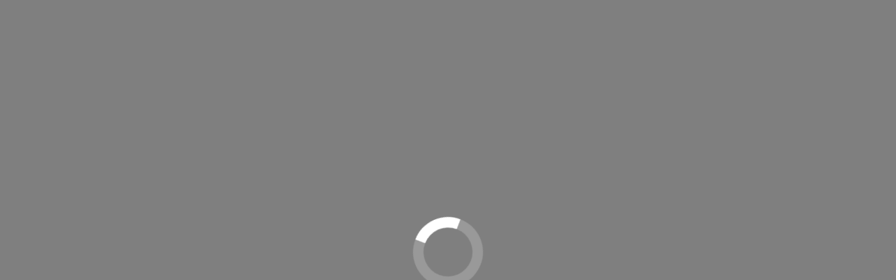

--- FILE ---
content_type: text/html
request_url: https://www.foodbooking.com/ordering/restaurant/menu?company_uid=7cb4bb8d-ab47-4dfc-a0b2-2fb29ac96ad7&restaurant_uid=442c66d8-8b39-4d51-995b-eafd8d0e4f0d&facebook=true&sa=D&source=docs&ust=1636608419894000&usg=AOvVaw1XTfoSX8aAN77Bu5lj_PfO
body_size: 4960
content:
<!doctype html>
<html lang="en" data-beasties-container>
<head>
  <meta charset="utf-8">
  <meta name="robots" content="noindex,nofollow">

  <title>Online Ordering</title>

  <base href="/ordering/">

  <meta name="viewport" content="width=device-width, initial-scale=1.0">
  <meta name="apple-mobile-web-app-capable" content="yes">
  <meta name="apple-mobile-web-app-status-bar-style" content="black">

  <!-- Deactivate google translate in chrome -->
  <meta name="google" value="notranslate">

  <!-- Deactivate phone number to link feature in iOS Safari -->
  <meta name="format-detection" content="telephone=no">

  <!-- Deactivate phone number to link feature in Blackberry browser -->
  <meta http-equiv="x-rim-auto-match" content="none">

  <style>
    /* satisfy-regular - latin */
    @font-face {
      font-family: 'Satisfy';
      font-style: normal;
      font-weight: 400;
      src: url('./assets/fonts/satisfy-v17-latin-regular.eot'); /* IE9 Compat Modes */
      src: local(''),
      url('./assets/fonts/satisfy-v17-latin-regular.eot?#iefix') format('embedded-opentype'), /* IE6-IE8 */
      url('./assets/fonts/satisfy-v17-latin-regular.woff2') format('woff2'), /* Super Modern Browsers */
      url('./assets/fonts/satisfy-v17-latin-regular.woff') format('woff'), /* Modern Browsers */
      url('./assets/fonts/satisfy-v17-latin-regular.ttf') format('truetype'), /* Safari, Android, iOS */
      url('./assets/fonts/satisfy-v17-latin-regular.svg#Satisfy') format('svg'); /* Legacy iOS */
    }
  </style>
  <script>
    function hasCompanyUidInUrl() {
        return window.location.search.search('company_uid=') !== -1;
    }
    function hasRestaurantUidInUrl() {
        return window.location.search.search('restaurant_uid=') !== -1;
    }
    if (hasCompanyUidInUrl() && !hasRestaurantUidInUrl()) {
        const redirectUrl = new URL(`${window.location.origin}/api/foodbooking-redirect`);
        redirectUrl.searchParams.set('url', window.location.href);

        window.location = redirectUrl.href;
      }
  </script>
  <script src="https://js.hcaptcha.com/1/api.js" async defer></script>
  <script>
    (function() {
      const isRemoteStyle = function (element) {
        if (
          element.href && element.href.indexOf('https://fonts.googleapis.com') === 0) {
          return true;
        }
      };

      const head = document.getElementsByTagName('head')[0];

      const insertBefore = head.insertBefore;
      head.insertBefore = function (newElement, referenceElement) {
        if (!isRemoteStyle(newElement)) {
          insertBefore.call(head, newElement, referenceElement);
        }
      };

      const appendChild = head.appendChild;
      head.appendChild = function (textNode) {
        if (!isRemoteStyle(textNode)) {
          appendChild.call(head, textNode);
        }
      };
    })();
  </script>
<style>:root{--bs-blue:#0d6efd;--bs-indigo:#6610f2;--bs-purple:#6f42c1;--bs-pink:#d63384;--bs-red:#dc3545;--bs-orange:#fd7e14;--bs-yellow:#ffc107;--bs-green:#198754;--bs-teal:#20c997;--bs-cyan:#0dcaf0;--bs-black:#000;--bs-white:#fff;--bs-gray:#6c757d;--bs-gray-dark:#343a40;--bs-gray-100:#f8f9fa;--bs-gray-200:#e9ecef;--bs-gray-300:#dee2e6;--bs-gray-400:#ced4da;--bs-gray-500:#adb5bd;--bs-gray-600:#6c757d;--bs-gray-700:#495057;--bs-gray-800:#343a40;--bs-gray-900:#212529;--bs-primary:#0d6efd;--bs-secondary:#6c757d;--bs-success:#198754;--bs-info:#0dcaf0;--bs-warning:#ffc107;--bs-danger:#dc3545;--bs-light:#f8f9fa;--bs-dark:#212529;--bs-primary-rgb:13,110,253;--bs-secondary-rgb:108,117,125;--bs-success-rgb:25,135,84;--bs-info-rgb:13,202,240;--bs-warning-rgb:255,193,7;--bs-danger-rgb:220,53,69;--bs-light-rgb:248,249,250;--bs-dark-rgb:33,37,41;--bs-primary-text-emphasis:#052c65;--bs-secondary-text-emphasis:#2b2f32;--bs-success-text-emphasis:#0a3622;--bs-info-text-emphasis:#055160;--bs-warning-text-emphasis:#664d03;--bs-danger-text-emphasis:#58151c;--bs-light-text-emphasis:#495057;--bs-dark-text-emphasis:#495057;--bs-primary-bg-subtle:#cfe2ff;--bs-secondary-bg-subtle:#e2e3e5;--bs-success-bg-subtle:#d1e7dd;--bs-info-bg-subtle:#cff4fc;--bs-warning-bg-subtle:#fff3cd;--bs-danger-bg-subtle:#f8d7da;--bs-light-bg-subtle:#fcfcfd;--bs-dark-bg-subtle:#ced4da;--bs-primary-border-subtle:#9ec5fe;--bs-secondary-border-subtle:#c4c8cb;--bs-success-border-subtle:#a3cfbb;--bs-info-border-subtle:#9eeaf9;--bs-warning-border-subtle:#ffe69c;--bs-danger-border-subtle:#f1aeb5;--bs-light-border-subtle:#e9ecef;--bs-dark-border-subtle:#adb5bd;--bs-white-rgb:255,255,255;--bs-black-rgb:0,0,0;--bs-font-sans-serif:system-ui,-apple-system,"Segoe UI",Roboto,"Helvetica Neue","Noto Sans","Liberation Sans",Arial,sans-serif,"Apple Color Emoji","Segoe UI Emoji","Segoe UI Symbol","Noto Color Emoji";--bs-font-monospace:SFMono-Regular,Menlo,Monaco,Consolas,"Liberation Mono","Courier New",monospace;--bs-gradient:linear-gradient(180deg, rgba(255, 255, 255, .15), rgba(255, 255, 255, 0));--bs-body-font-family:var(--bs-font-sans-serif);--bs-body-font-size:1rem;--bs-body-font-weight:400;--bs-body-line-height:1.5;--bs-body-color:#212529;--bs-body-color-rgb:33,37,41;--bs-body-bg:#fff;--bs-body-bg-rgb:255,255,255;--bs-emphasis-color:#000;--bs-emphasis-color-rgb:0,0,0;--bs-secondary-color:rgba(33, 37, 41, .75);--bs-secondary-color-rgb:33,37,41;--bs-secondary-bg:#e9ecef;--bs-secondary-bg-rgb:233,236,239;--bs-tertiary-color:rgba(33, 37, 41, .5);--bs-tertiary-color-rgb:33,37,41;--bs-tertiary-bg:#f8f9fa;--bs-tertiary-bg-rgb:248,249,250;--bs-heading-color:inherit;--bs-link-color:#0d6efd;--bs-link-color-rgb:13,110,253;--bs-link-decoration:underline;--bs-link-hover-color:#0a58ca;--bs-link-hover-color-rgb:10,88,202;--bs-code-color:#d63384;--bs-highlight-color:#212529;--bs-highlight-bg:#fff3cd;--bs-border-width:1px;--bs-border-style:solid;--bs-border-color:#dee2e6;--bs-border-color-translucent:rgba(0, 0, 0, .175);--bs-border-radius:.375rem;--bs-border-radius-sm:.25rem;--bs-border-radius-lg:.5rem;--bs-border-radius-xl:1rem;--bs-border-radius-xxl:2rem;--bs-border-radius-2xl:var(--bs-border-radius-xxl);--bs-border-radius-pill:50rem;--bs-box-shadow:0 .5rem 1rem rgba(0, 0, 0, .15);--bs-box-shadow-sm:0 .125rem .25rem rgba(0, 0, 0, .075);--bs-box-shadow-lg:0 1rem 3rem rgba(0, 0, 0, .175);--bs-box-shadow-inset:inset 0 1px 2px rgba(0, 0, 0, .075);--bs-focus-ring-width:.25rem;--bs-focus-ring-opacity:.25;--bs-focus-ring-color:rgba(13, 110, 253, .25);--bs-form-valid-color:#198754;--bs-form-valid-border-color:#198754;--bs-form-invalid-color:#dc3545;--bs-form-invalid-border-color:#dc3545}*,:after,:before{box-sizing:border-box}@media (prefers-reduced-motion:no-preference){:root{scroll-behavior:smooth}}body{margin:0;font-family:var(--bs-body-font-family);font-size:var(--bs-body-font-size);font-weight:var(--bs-body-font-weight);line-height:var(--bs-body-line-height);color:var(--bs-body-color);text-align:var(--bs-body-text-align);background-color:var(--bs-body-bg);-webkit-text-size-adjust:100%;-webkit-tap-highlight-color:transparent}:root{--bs-breakpoint-xs:0;--bs-breakpoint-sm:576px;--bs-breakpoint-md:768px;--bs-breakpoint-lg:992px;--bs-breakpoint-xl:1200px;--bs-breakpoint-xxl:1400px}html,body,.fb-wrapper{position:absolute;top:0;left:0;bottom:0;right:0;height:100%;overflow:hidden;background-color:transparent;font-family:Arial,Helvetica,sans-serif;font-size:14px;color:#4c4c4c;line-height:1em}@media only screen and (min-width: 1025px){.fb-wrapper{background-color:#00000080}}.backend-loader-preloader-wrapper{position:absolute;top:50%;left:50%;transform:translate(-50%,-50%)}.backend-loader-preloader{width:100px;height:100px;border-radius:50%;box-sizing:border-box;border:solid 15px rgba(255,255,255,.2);border-top-color:#fff;animation:backend-loader-spin 1s infinite linear;transform-origin:50%}@media only screen and (max-width: 1024px){.backend-loader-preloader{border:solid 15px rgba(240,139,24,.2);border-top-color:#f08b18}}@keyframes backend-loader-spin{to{transform:rotate(360deg)}}</style><link rel="stylesheet" href="https://www.fbgcdn.com/ordering/styles.eae37fb0532cd07c.css" media="print" onload="this.media='all'"><noscript><link rel="stylesheet" href="https://www.fbgcdn.com/ordering/styles.eae37fb0532cd07c.css"></noscript>
<script>(window.BOOMR_mq=window.BOOMR_mq||[]).push(["addVar",{"rua.upush":"false","rua.cpush":"false","rua.upre":"false","rua.cpre":"false","rua.uprl":"false","rua.cprl":"false","rua.cprf":"false","rua.trans":"","rua.cook":"false","rua.ims":"false","rua.ufprl":"false","rua.cfprl":"false","rua.isuxp":"false","rua.texp":"norulematch","rua.ceh":"false","rua.ueh":"false","rua.ieh.st":"0"}]);</script>
                              <script>!function(e){var n="https://s.go-mpulse.net/boomerang/";if("False"=="True")e.BOOMR_config=e.BOOMR_config||{},e.BOOMR_config.PageParams=e.BOOMR_config.PageParams||{},e.BOOMR_config.PageParams.pci=!0,n="https://s2.go-mpulse.net/boomerang/";if(window.BOOMR_API_key="8A7M7-VW2NE-2SHNU-6N4YN-MNE7V",function(){function e(){if(!o){var e=document.createElement("script");e.id="boomr-scr-as",e.src=window.BOOMR.url,e.async=!0,i.parentNode.appendChild(e),o=!0}}function t(e){o=!0;var n,t,a,r,d=document,O=window;if(window.BOOMR.snippetMethod=e?"if":"i",t=function(e,n){var t=d.createElement("script");t.id=n||"boomr-if-as",t.src=window.BOOMR.url,BOOMR_lstart=(new Date).getTime(),e=e||d.body,e.appendChild(t)},!window.addEventListener&&window.attachEvent&&navigator.userAgent.match(/MSIE [67]\./))return window.BOOMR.snippetMethod="s",void t(i.parentNode,"boomr-async");a=document.createElement("IFRAME"),a.src="about:blank",a.title="",a.role="presentation",a.loading="eager",r=(a.frameElement||a).style,r.width=0,r.height=0,r.border=0,r.display="none",i.parentNode.appendChild(a);try{O=a.contentWindow,d=O.document.open()}catch(_){n=document.domain,a.src="javascript:var d=document.open();d.domain='"+n+"';void(0);",O=a.contentWindow,d=O.document.open()}if(n)d._boomrl=function(){this.domain=n,t()},d.write("<bo"+"dy onload='document._boomrl();'>");else if(O._boomrl=function(){t()},O.addEventListener)O.addEventListener("load",O._boomrl,!1);else if(O.attachEvent)O.attachEvent("onload",O._boomrl);d.close()}function a(e){window.BOOMR_onload=e&&e.timeStamp||(new Date).getTime()}if(!window.BOOMR||!window.BOOMR.version&&!window.BOOMR.snippetExecuted){window.BOOMR=window.BOOMR||{},window.BOOMR.snippetStart=(new Date).getTime(),window.BOOMR.snippetExecuted=!0,window.BOOMR.snippetVersion=12,window.BOOMR.url=n+"8A7M7-VW2NE-2SHNU-6N4YN-MNE7V";var i=document.currentScript||document.getElementsByTagName("script")[0],o=!1,r=document.createElement("link");if(r.relList&&"function"==typeof r.relList.supports&&r.relList.supports("preload")&&"as"in r)window.BOOMR.snippetMethod="p",r.href=window.BOOMR.url,r.rel="preload",r.as="script",r.addEventListener("load",e),r.addEventListener("error",function(){t(!0)}),setTimeout(function(){if(!o)t(!0)},3e3),BOOMR_lstart=(new Date).getTime(),i.parentNode.appendChild(r);else t(!1);if(window.addEventListener)window.addEventListener("load",a,!1);else if(window.attachEvent)window.attachEvent("onload",a)}}(),"".length>0)if(e&&"performance"in e&&e.performance&&"function"==typeof e.performance.setResourceTimingBufferSize)e.performance.setResourceTimingBufferSize();!function(){if(BOOMR=e.BOOMR||{},BOOMR.plugins=BOOMR.plugins||{},!BOOMR.plugins.AK){var n=""=="true"?1:0,t="",a="aok6mcnyd4gjq2lrcgua-f-0b9aeddcc-clientnsv4-s.akamaihd.net",i="false"=="true"?2:1,o={"ak.v":"39","ak.cp":"1267700","ak.ai":parseInt("761672",10),"ak.ol":"0","ak.cr":9,"ak.ipv":4,"ak.proto":"h2","ak.rid":"b5bc849","ak.r":39738,"ak.a2":n,"ak.m":"dscx","ak.n":"essl","ak.bpcip":"3.149.230.0","ak.cport":52538,"ak.gh":"184.30.43.152","ak.quicv":"","ak.tlsv":"tls1.3","ak.0rtt":"","ak.0rtt.ed":"","ak.csrc":"-","ak.acc":"","ak.t":"1769017768","ak.ak":"hOBiQwZUYzCg5VSAfCLimQ==kfHZur/Q3xs0qAVRkcCwu4kdaq5nTiXgS8I/MlxA9y5NFYaUxTynrtWxY5a/LuNWQ3KyYdlOTtjQ7d0ws4zBixXikmvdQYX7yGT9iAJekEpvavABCpubsCD+6PGxaudlqp01UW9BVdXXd6CH10/es6kZoK/wWx88p/xKGeTXhV110zPoGZaTg7de7rIt5EPy9vBGAgNkzy/E01bI/2810b8hSf7v8i49IGOHohZP5KSqMQRDwAEovaSEmQ6udSWo0VC/FhuMzqRuYebDECol0azuoCP43/h6e7FF2R3wi+7rnjSAX/UDnjEp0EoAEzvJyuj1WP0FDSNXojoNK7DiFJhNXV2i8QNkA7pufQq0dv0ysD/6EFlmlZJzi0YXyg7qKyP7Qn0Lhoy23EkaWibAB8MZPcR9ZWeDDICpZ3lqBLo=","ak.pv":"41","ak.dpoabenc":"","ak.tf":i};if(""!==t)o["ak.ruds"]=t;var r={i:!1,av:function(n){var t="http.initiator";if(n&&(!n[t]||"spa_hard"===n[t]))o["ak.feo"]=void 0!==e.aFeoApplied?1:0,BOOMR.addVar(o)},rv:function(){var e=["ak.bpcip","ak.cport","ak.cr","ak.csrc","ak.gh","ak.ipv","ak.m","ak.n","ak.ol","ak.proto","ak.quicv","ak.tlsv","ak.0rtt","ak.0rtt.ed","ak.r","ak.acc","ak.t","ak.tf"];BOOMR.removeVar(e)}};BOOMR.plugins.AK={akVars:o,akDNSPreFetchDomain:a,init:function(){if(!r.i){var e=BOOMR.subscribe;e("before_beacon",r.av,null,null),e("onbeacon",r.rv,null,null),r.i=!0}return this},is_complete:function(){return!0}}}}()}(window);</script></head>
<body>
  <script>
    var favicon = document.createElement('link');
    favicon.rel = 'shortcut icon';

    var domainParts = window.location.host.split('.');
    while (domainParts.length > 2) domainParts.shift();
    var domainName = domainParts.join('.');

    if (btoa(domainName) === "Zm9vZGJvb2tpbmcuY29t") {
      favicon.href = './assets/favicon.png';
    } else {
      favicon.href = './assets/favicon-rl-tiny.png';
    }

    document.getElementsByTagName('head')[0].appendChild(favicon);
  </script>

  <div class="fb-wrapper">
    <div class="backend-loader-preloader-wrapper">
      <div class="backend-loader-preloader"></div>
    </div>

    <app-root></app-root>
  </div>
<script src="https://www.fbgcdn.com/ordering/runtime.7e250c3858d21bee.js" type="module"></script><script src="https://www.fbgcdn.com/ordering/polyfills.ff61ab94caeaeaa9.js" type="module"></script><script src="https://www.fbgcdn.com/ordering/main.1a589e0e34c3039d.js" type="module"></script></body>
</html>
